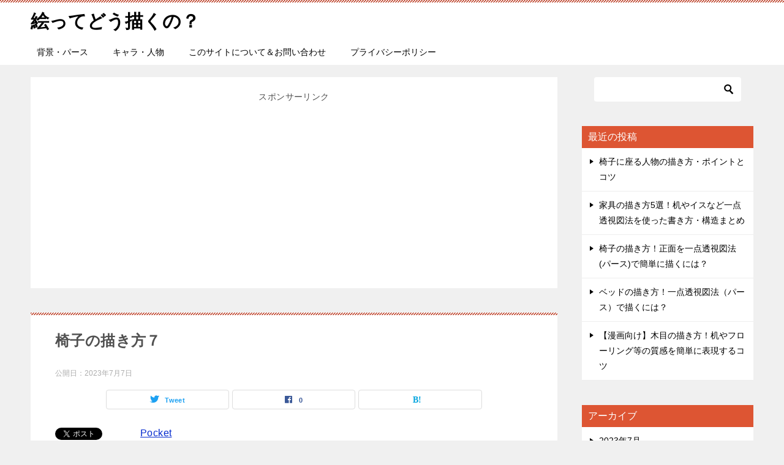

--- FILE ---
content_type: text/html; charset=UTF-8
request_url: https://doukaku.net/isu/%E6%A4%85%E5%AD%90%E3%81%AE%E6%8F%8F%E3%81%8D%E6%96%B9%EF%BC%97
body_size: 11754
content:
<!doctype html>
<html lang="ja"
	prefix="og: https://ogp.me/ns#"  class="col2 layout-footer-show">
<head>
	<meta charset="UTF-8">
	<meta name="viewport" content="width=device-width, initial-scale=1">
	<link rel="profile" href="http://gmpg.org/xfn/11">

	<title>椅子の描き方７ | 絵ってどう描くの？</title>
<style type="text/css">.color01{color: #e3504c;}.color02{color: #bc3e25;}.color03{color: #ffc9c7;}.color04{color: #fde7e7;}.color05{color: #ffeeee;}.color06{color: #ffe0de;}.color07{color: #dd5533;}q{background: #ffe0de;}table:not(.review-table) thead th{border-color: #bc3e25;background-color: #bc3e25;}a:hover,a:active,a:focus{color: #e3504c;}.keni-header_wrap{background-image: linear-gradient(-45deg,#fff 25%,#bc3e25 25%, #bc3e25 50%,#fff 50%, #fff 75%,#bc3e25 75%, #bc3e25);}.keni-header_cont .header-mail .btn_header{color: #e3504c;}.site-title > a span{color: #e3504c;}.keni-breadcrumb-list li a:hover,.keni-breadcrumb-list li a:active,.keni-breadcrumb-list li a:focus{color: #e3504c;}.keni-section h1:not(.title_no-style){background-image: linear-gradient(-45deg,#fff 25%,#bc3e25 25%, #bc3e25 50%,#fff 50%, #fff 75%,#bc3e25 75%, #bc3e25);}.archive_title{background-image: linear-gradient(-45deg,#fff 25%,#bc3e25 25%, #bc3e25 50%,#fff 50%, #fff 75%,#bc3e25 75%, #bc3e25);} h2:not(.title_no-style){background: #bc3e25;}.profile-box-title {background: #bc3e25;}.keni-related-title {background: #bc3e25;}.comments-area h2 {background: #bc3e25;}h3:not(.title_no-style){border-top-color: #bc3e25;border-bottom-color: #bc3e25;color: #e3504c;}h4:not(.title_no-style){border-bottom-color: #bc3e25;color: #e3504c;}h5:not(.title_no-style){color: #e3504c;}.keni-section h1 a:hover,.keni-section h1 a:active,.keni-section h1 a:focus,.keni-section h3 a:hover,.keni-section h3 a:active,.keni-section h3 a:focus,.keni-section h4 a:hover,.keni-section h4 a:active,.keni-section h4 a:focus,.keni-section h5 a:hover,.keni-section h5 a:active,.keni-section h5 a:focus,.keni-section h6 a:hover,.keni-section h6 a:active,.keni-section h6 a:focus{color: #e3504c;}.keni-section .sub-section_title {background: #dd5533;}.btn_style01{border-color: #e3504c;color: #e3504c;}.btn_style02{border-color: #e3504c;color: #e3504c;}.btn_style03{background: #bc3e25;}.entry-list .entry_title a:hover,.entry-list .entry_title a:active,.entry-list .entry_title a:focus{color: #e3504c;}.ently_read-more .btn{border-color: #e3504c;color: #e3504c;}.profile-box{background-color: #ffeeee;}.advance-billing-box_next-title{color: #ffc9c7;}.step-chart li:nth-child(2){background-color: #fde7e7;}.step-chart_style01 li:nth-child(2)::after,.step-chart_style02 li:nth-child(2)::after{border-top-color: #fde7e7;}.step-chart li:nth-child(3){background-color: #ffc9c7;}.step-chart_style01 li:nth-child(3)::after,.step-chart_style02 li:nth-child(3)::after{border-top-color: #ffc9c7;}.step-chart li:nth-child(4){background-color: #bc3e25;}.step-chart_style01 li:nth-child(4)::after,.step-chart_style02 li:nth-child(4)::after{border-top-color: #bc3e25;}.toc-area_inner .toc-area_list > li::before{background: #bc3e25;}.toc_title{color: #e3504c;}.list_style02 li::before{background: #bc3e25;}.dl_style02 dt{background: #bc3e25;}.dl_style02 dd{background: #fde7e7;}.accordion-list dt{background: #bc3e25;}.ranking-list .review_desc_title{color: #e3504c;}.review_desc{background-color: #ffeeee;}.item-box .item-box_title{color: #e3504c;}.item-box02{background-image: linear-gradient(-45deg,#fff 25%,#bc3e25 25%, #bc3e25 50%,#fff 50%, #fff 75%,#bc3e25 75%, #bc3e25);}.item-box02 .item-box_inner{background-color: #ffeeee;}.item-box02 .item-box_title{background-color: #bc3e25;}.item-box03 .item-box_title{background-color: #bc3e25;}.box_style01{background-image: linear-gradient(-45deg,#fff 25%,#bc3e25 25%, #bc3e25 50%,#fff 50%, #fff 75%,#bc3e25 75%, #bc3e25);}.box_style01 .box_inner{background-color: #ffeeee;}.box_style03{background: #ffeeee;}.box_style06{background-color: #ffeeee;}.cast-box{background-image: linear-gradient(-45deg,#fff 25%,#bc3e25 25%, #bc3e25 50%,#fff 50%, #fff 75%,#bc3e25 75%, #bc3e25);}.cast-box .cast_name,.cast-box_sub .cast_name{color: #e3504c;}.widget .cast-box_sub .cast-box_sub_title{background-image: linear-gradient(-45deg,#bc3e25 25%, #bc3e25 50%,#fff 50%, #fff 75%,#bc3e25 75%, #bc3e25);}.voice_styl02{background-color: #ffeeee;}.voice_styl03{background-image: linear-gradient(-45deg,#fff 25%,#ffeeee 25%, #ffeeee 50%,#fff 50%, #fff 75%,#ffeeee 75%, #ffeeee);}.voice-box .voice_title{color: #e3504c;}.chat_style02 .bubble{background-color: #bc3e25;}.chat_style02 .bubble .bubble_in{border-color: #bc3e25;}.related-entry-list .related-entry_title a:hover,.related-entry-list .related-entry_title a:active,.related-entry-list .related-entry_title a:focus{color: #e3504c;}.interval01 span{background-color: #bc3e25;}.interval02 span{background-color: #bc3e25;}.page-nav .current,.page-nav li a:hover,.page-nav li a:active,.page-nav li a:focus{background: #bc3e25;}.page-nav-bf .page-nav_next:hover,.page-nav-bf .page-nav_next:active,.page-nav-bf .page-nav_next:focus,.page-nav-bf .page-nav_prev:hover,.page-nav-bf .page-nav_prev:active,.page-nav-bf .page-nav_prev:focus{color: #e3504c;}.nav-links .nav-next a:hover, .nav-links .nav-next a:active, .nav-links .nav-next a:focus, .nav-links .nav-previous a:hover, .nav-links .nav-previous a:active, .nav-links .nav-previous a:focus {color: #e3504c; text-decoration: 'underline'; }.commentary-box .commentary-box_title{color: #bc3e25;}.calendar tfoot td a:hover,.calendar tfoot td a:active,.calendar tfoot td a:focus{color: #e3504c;}.form-mailmaga .form-mailmaga_title{color: #bc3e25;}.form-login .form-login_title{color: #bc3e25;}.form-login-item .form-login_title{color: #bc3e25;}.contact-box{background-image: linear-gradient(-45deg,#fff 25%, #bc3e25 25%, #bc3e25 50%,#fff 50%, #fff 75%,#bc3e25 75%, #bc3e25);}.contact-box_inner{background-color: #ffeeee;}.contact-box .contact-box-title{background-color: #bc3e25;}.contact-box_tel{color: #e3504c;}.widget_recent_entries .keni-section ul li a:hover,.widget_recent_entries .keni-section ul li a:active,.widget_recent_entries .keni-section ul li a:focus,.widget_archive .keni-section > ul li a:hover,.widget_archive .keni-section > ul li a:active,.widget_archive .keni-section > ul li a:focus,.widget_categories .keni-section > ul li a:hover,.widget_categories .keni-section > ul li a:active,.widget_categories .keni-section > ul li a:focus{color: #e3504c;}.tagcloud a::before{color: #e3504c;}.widget_recent_entries_img .list_widget_recent_entries_img .widget_recent_entries_img_entry_title a:hover,.widget_recent_entries_img .list_widget_recent_entries_img .widget_recent_entries_img_entry_title a:active,.widget_recent_entries_img .list_widget_recent_entries_img .widget_recent_entries_img_entry_title a:focus{color: #e3504c;}.keni-link-card_title a:hover,.keni-link-card_title a:active,.keni-link-card_title a:focus{color: #e3504c;}@media (min-width : 768px){.keni-gnav_inner li a:hover,.keni-gnav_inner li a:active,.keni-gnav_inner li a:focus{border-bottom-color: #bc3e25;}.step-chart_style02 li:nth-child(2)::after{border-left-color: #fde7e7;}.step-chart_style02 li:nth-child(3)::after{border-left-color: #ffc9c7;}.step-chart_style02 li:nth-child(4)::after{border-left-color: #bc3e25;}.col1 .contact-box_tel{color: #e3504c;}.step-chart_style02 li:nth-child(1)::after,.step-chart_style02 li:nth-child(2)::after,.step-chart_style02 li:nth-child(3)::after,.step-chart_style02 li:nth-child(4)::after{border-top-color: transparent;}}@media (min-width : 920px){.contact-box_tel{color: #e3504c;}}</style>
		<!-- All in One SEO 4.1.5.3 -->
		<meta name="robots" content="max-image-preview:large" />
		<meta property="og:locale" content="ja_JP" />
		<meta property="og:site_name" content="絵ってどう描くの？ |" />
		<meta property="og:type" content="article" />
		<meta property="og:title" content="椅子の描き方７ | 絵ってどう描くの？" />
		<meta property="article:published_time" content="2023-07-07T09:06:31+00:00" />
		<meta property="article:modified_time" content="2023-07-07T09:06:31+00:00" />
		<meta name="twitter:card" content="summary" />
		<meta name="twitter:domain" content="doukaku.net" />
		<meta name="twitter:title" content="椅子の描き方７ | 絵ってどう描くの？" />
		<script type="application/ld+json" class="aioseo-schema">
			{"@context":"https:\/\/schema.org","@graph":[{"@type":"WebSite","@id":"https:\/\/doukaku.net\/#website","url":"https:\/\/doukaku.net\/","name":"\u7d75\u3063\u3066\u3069\u3046\u63cf\u304f\u306e\uff1f","inLanguage":"ja","publisher":{"@id":"https:\/\/doukaku.net\/#organization"}},{"@type":"Organization","@id":"https:\/\/doukaku.net\/#organization","name":"\u7d75\u3063\u3066\u3069\u3046\u63cf\u304f\u306e\uff1f","url":"https:\/\/doukaku.net\/"},{"@type":"BreadcrumbList","@id":"https:\/\/doukaku.net\/isu\/%e6%a4%85%e5%ad%90%e3%81%ae%e6%8f%8f%e3%81%8d%e6%96%b9%ef%bc%97#breadcrumblist","itemListElement":[{"@type":"ListItem","@id":"https:\/\/doukaku.net\/#listItem","position":1,"item":{"@type":"WebPage","@id":"https:\/\/doukaku.net\/","name":"\u30db\u30fc\u30e0","url":"https:\/\/doukaku.net\/"},"nextItem":"https:\/\/doukaku.net\/isu\/%e6%a4%85%e5%ad%90%e3%81%ae%e6%8f%8f%e3%81%8d%e6%96%b9%ef%bc%97#listItem"},{"@type":"ListItem","@id":"https:\/\/doukaku.net\/isu\/%e6%a4%85%e5%ad%90%e3%81%ae%e6%8f%8f%e3%81%8d%e6%96%b9%ef%bc%97#listItem","position":2,"item":{"@type":"WebPage","@id":"https:\/\/doukaku.net\/isu\/%e6%a4%85%e5%ad%90%e3%81%ae%e6%8f%8f%e3%81%8d%e6%96%b9%ef%bc%97","name":"\u6905\u5b50\u306e\u63cf\u304d\u65b9\uff17","url":"https:\/\/doukaku.net\/isu\/%e6%a4%85%e5%ad%90%e3%81%ae%e6%8f%8f%e3%81%8d%e6%96%b9%ef%bc%97"},"previousItem":"https:\/\/doukaku.net\/#listItem"}]},{"@type":"Person","@id":"https:\/\/doukaku.net\/author\/1#author","url":"https:\/\/doukaku.net\/author\/1","name":"\u90fd\uff08\u7ba1\u7406\u4eba\uff09","image":{"@type":"ImageObject","@id":"https:\/\/doukaku.net\/isu\/%e6%a4%85%e5%ad%90%e3%81%ae%e6%8f%8f%e3%81%8d%e6%96%b9%ef%bc%97#authorImage","url":"https:\/\/secure.gravatar.com\/avatar\/bd163cf38bcf8f12515a079b9a17ce10?s=96&d=mm&r=g","width":96,"height":96,"caption":"\u90fd\uff08\u7ba1\u7406\u4eba\uff09"}},{"@type":"ItemPage","@id":"https:\/\/doukaku.net\/isu\/%e6%a4%85%e5%ad%90%e3%81%ae%e6%8f%8f%e3%81%8d%e6%96%b9%ef%bc%97#itempage","url":"https:\/\/doukaku.net\/isu\/%e6%a4%85%e5%ad%90%e3%81%ae%e6%8f%8f%e3%81%8d%e6%96%b9%ef%bc%97","name":"\u6905\u5b50\u306e\u63cf\u304d\u65b9\uff17 | \u7d75\u3063\u3066\u3069\u3046\u63cf\u304f\u306e\uff1f","inLanguage":"ja","isPartOf":{"@id":"https:\/\/doukaku.net\/#website"},"breadcrumb":{"@id":"https:\/\/doukaku.net\/isu\/%e6%a4%85%e5%ad%90%e3%81%ae%e6%8f%8f%e3%81%8d%e6%96%b9%ef%bc%97#breadcrumblist"},"author":"https:\/\/doukaku.net\/author\/1#author","creator":"https:\/\/doukaku.net\/author\/1#author","datePublished":"2023-07-07T09:06:31+09:00","dateModified":"2023-07-07T09:06:31+09:00"}]}
		</script>
		<!-- All in One SEO -->

    <script>
        var ajaxurl = 'https://doukaku.net/wp-admin/admin-ajax.php';
        var sns_cnt = true;
            </script>
	<link rel='dns-prefetch' href='//s.w.org' />
<link rel="alternate" type="application/rss+xml" title="絵ってどう描くの？ &raquo; フィード" href="https://doukaku.net/feed" />
<link rel="alternate" type="application/rss+xml" title="絵ってどう描くの？ &raquo; コメントフィード" href="https://doukaku.net/comments/feed" />
		<script type="text/javascript">
			window._wpemojiSettings = {"baseUrl":"https:\/\/s.w.org\/images\/core\/emoji\/13.0.0\/72x72\/","ext":".png","svgUrl":"https:\/\/s.w.org\/images\/core\/emoji\/13.0.0\/svg\/","svgExt":".svg","source":{"concatemoji":"https:\/\/doukaku.net\/wp-includes\/js\/wp-emoji-release.min.js?ver=5.5.17"}};
			!function(e,a,t){var n,r,o,i=a.createElement("canvas"),p=i.getContext&&i.getContext("2d");function s(e,t){var a=String.fromCharCode;p.clearRect(0,0,i.width,i.height),p.fillText(a.apply(this,e),0,0);e=i.toDataURL();return p.clearRect(0,0,i.width,i.height),p.fillText(a.apply(this,t),0,0),e===i.toDataURL()}function c(e){var t=a.createElement("script");t.src=e,t.defer=t.type="text/javascript",a.getElementsByTagName("head")[0].appendChild(t)}for(o=Array("flag","emoji"),t.supports={everything:!0,everythingExceptFlag:!0},r=0;r<o.length;r++)t.supports[o[r]]=function(e){if(!p||!p.fillText)return!1;switch(p.textBaseline="top",p.font="600 32px Arial",e){case"flag":return s([127987,65039,8205,9895,65039],[127987,65039,8203,9895,65039])?!1:!s([55356,56826,55356,56819],[55356,56826,8203,55356,56819])&&!s([55356,57332,56128,56423,56128,56418,56128,56421,56128,56430,56128,56423,56128,56447],[55356,57332,8203,56128,56423,8203,56128,56418,8203,56128,56421,8203,56128,56430,8203,56128,56423,8203,56128,56447]);case"emoji":return!s([55357,56424,8205,55356,57212],[55357,56424,8203,55356,57212])}return!1}(o[r]),t.supports.everything=t.supports.everything&&t.supports[o[r]],"flag"!==o[r]&&(t.supports.everythingExceptFlag=t.supports.everythingExceptFlag&&t.supports[o[r]]);t.supports.everythingExceptFlag=t.supports.everythingExceptFlag&&!t.supports.flag,t.DOMReady=!1,t.readyCallback=function(){t.DOMReady=!0},t.supports.everything||(n=function(){t.readyCallback()},a.addEventListener?(a.addEventListener("DOMContentLoaded",n,!1),e.addEventListener("load",n,!1)):(e.attachEvent("onload",n),a.attachEvent("onreadystatechange",function(){"complete"===a.readyState&&t.readyCallback()})),(n=t.source||{}).concatemoji?c(n.concatemoji):n.wpemoji&&n.twemoji&&(c(n.twemoji),c(n.wpemoji)))}(window,document,window._wpemojiSettings);
		</script>
		<style type="text/css">
img.wp-smiley,
img.emoji {
	display: inline !important;
	border: none !important;
	box-shadow: none !important;
	height: 1em !important;
	width: 1em !important;
	margin: 0 .07em !important;
	vertical-align: -0.1em !important;
	background: none !important;
	padding: 0 !important;
}
</style>
	<link rel='stylesheet' id='wp-block-library-css'  href='https://doukaku.net/wp-includes/css/dist/block-library/style.min.css?ver=5.5.17' type='text/css' media='all' />
<style id='wp-block-library-inline-css' type='text/css'>
.has-text-align-justify{text-align:justify;}
</style>
<link rel='stylesheet' id='quads-style-css-css'  href='https://doukaku.net/wp-content/plugins/quick-adsense-reloaded/includes/gutenberg/dist/blocks.style.build.css?ver=2.0.14' type='text/css' media='all' />
<link rel='stylesheet' id='toc-screen-css'  href='https://doukaku.net/wp-content/plugins/table-of-contents-plus/screen.min.css?ver=2002' type='text/css' media='all' />
<link rel='stylesheet' id='widgetopts-styles-css'  href='https://doukaku.net/wp-content/plugins/widget-options/assets/css/widget-options.css' type='text/css' media='all' />
<link rel='stylesheet' id='wp-v-icons-css-css'  href='https://doukaku.net/wp-content/plugins/wp-visual-icon-fonts/css/wpvi-fa4.css?ver=5.5.17' type='text/css' media='all' />
<link rel='stylesheet' id='wc-shortcodes-style-css'  href='https://doukaku.net/wp-content/plugins/wc-shortcodes/public/assets/css/style.css?ver=3.46' type='text/css' media='all' />
<link rel='stylesheet' id='keni-style-css'  href='https://doukaku.net/wp-content/themes/keni80_wp_standard_all_202010081601/style.css?ver=5.5.17' type='text/css' media='all' />
<link rel='stylesheet' id='keni_base-css'  href='https://doukaku.net/wp-content/themes/keni80_wp_standard_all_202010081601/base.css?ver=5.5.17' type='text/css' media='all' />
<link rel='stylesheet' id='keni-advanced-css'  href='https://doukaku.net/wp-content/themes/keni80_wp_standard_all_202010081601/advanced.css?ver=5.5.17' type='text/css' media='all' />
<link rel='stylesheet' id='wordpresscanvas-font-awesome-css'  href='https://doukaku.net/wp-content/plugins/wc-shortcodes/public/assets/css/font-awesome.min.css?ver=4.7.0' type='text/css' media='all' />
<link rel='stylesheet' id='jetpack_css-css'  href='https://doukaku.net/wp-content/plugins/jetpack/css/jetpack.css?ver=9.0.5' type='text/css' media='all' />
<style id='quads-styles-inline-css' type='text/css'>
.quads-ad-label { font-size: 12px; text-align: center; color: #333;}
</style>
<link rel="https://api.w.org/" href="https://doukaku.net/wp-json/" /><link rel="alternate" type="application/json" href="https://doukaku.net/wp-json/wp/v2/media/1994" /><link rel="EditURI" type="application/rsd+xml" title="RSD" href="https://doukaku.net/xmlrpc.php?rsd" />
<link rel='shortlink' href='https://doukaku.net/?p=1994' />
<link rel="alternate" type="application/json+oembed" href="https://doukaku.net/wp-json/oembed/1.0/embed?url=https%3A%2F%2Fdoukaku.net%2Fisu%2F%25e6%25a4%2585%25e5%25ad%2590%25e3%2581%25ae%25e6%258f%258f%25e3%2581%258d%25e6%2596%25b9%25ef%25bc%2597" />
<link rel="alternate" type="text/xml+oembed" href="https://doukaku.net/wp-json/oembed/1.0/embed?url=https%3A%2F%2Fdoukaku.net%2Fisu%2F%25e6%25a4%2585%25e5%25ad%2590%25e3%2581%25ae%25e6%258f%258f%25e3%2581%258d%25e6%2596%25b9%25ef%25bc%2597&#038;format=xml" />
<script type="text/javascript" src="https://doukaku.net/wp-content/plugins/quick-adsense-reloaded/assets/js/ads.js"></script><script type='text/javascript'>document.cookie = 'quads_browser_width='+screen.width;</script><style type='text/css'>img#wpstats{display:none}</style><meta name="robots" content="noindex">
        <!--OGP-->
		<meta property="og:type" content="article" />
<meta property="og:url" content="https://doukaku.net/isu/%e6%a4%85%e5%ad%90%e3%81%ae%e6%8f%8f%e3%81%8d%e6%96%b9%ef%bc%97" />
        <meta property="og:title" content="椅子の描き方７ | 絵ってどう描くの？"/>
        <meta property="og:description" content="">
        <meta property="og:site_name" content="絵ってどう描くの？">
        <meta property="og:image" content="https://doukaku.net/wp-content/uploads/2023/07/d9667500842f4230962488851373a108.jpg">
		            <meta property="og:image:type" content="image/jpeg">
			            <meta property="og:image:width" content="500">
            <meta property="og:image:height" content="749">
			        <meta property="og:locale" content="ja_JP">
		        <!--OGP-->
		
<!-- BEGIN: WP Social Bookmarking Light HEAD --><script>
    (function (d, s, id) {
        var js, fjs = d.getElementsByTagName(s)[0];
        if (d.getElementById(id)) return;
        js = d.createElement(s);
        js.id = id;
        js.src = "//connect.facebook.net/en_US/sdk.js#xfbml=1&version=v2.7";
        fjs.parentNode.insertBefore(js, fjs);
    }(document, 'script', 'facebook-jssdk'));
</script>
<style type="text/css">.wp_social_bookmarking_light{
    border: 0 !important;
    padding: 10px 0 20px 0 !important;
    margin: 0 !important;
}
.wp_social_bookmarking_light div{
    float: left !important;
    border: 0 !important;
    padding: 0 !important;
    margin: 0 5px 0px 0 !important;
    min-height: 30px !important;
    line-height: 18px !important;
    text-indent: 0 !important;
}
.wp_social_bookmarking_light img{
    border: 0 !important;
    padding: 0;
    margin: 0;
    vertical-align: top !important;
}
.wp_social_bookmarking_light_clear{
    clear: both !important;
}
#fb-root{
    display: none;
}
.wsbl_facebook_like iframe{
    max-width: none !important;
}
.wsbl_pinterest a{
    border: 0px !important;
}
</style>
<!-- END: WP Social Bookmarking Light HEAD -->
<style type="text/css">.broken_link, a.broken_link {
	text-decoration: line-through;
}</style></head>

<body class="attachment attachment-template-default single single-attachment postid-1994 attachmentid-1994 attachment-jpeg wc-shortcodes-font-awesome-enabled"><!--ページの属性-->

<div id="top" class="keni-container">

<!--▼▼ ヘッダー ▼▼-->
<div class="keni-header_wrap">
	<div class="keni-header_outer">
		
		<header class="keni-header keni-header_col1">
			<div class="keni-header_inner">

							<p class="site-title"><a href="https://doukaku.net/" rel="home">絵ってどう描くの？</a></p>
			
			<div class="keni-header_cont">
						</div>

			</div><!--keni-header_inner-->
		</header><!--keni-header-->	</div><!--keni-header_outer-->
</div><!--keni-header_wrap-->
<!--▲▲ ヘッダー ▲▲-->

<div id="click-space"></div>

<!--▼▼ グローバルナビ ▼▼-->
<div class="keni-gnav_wrap">
	<div class="keni-gnav_outer">
		<nav class="keni-gnav">
			<div class="keni-gnav_inner">

				<ul id="menu" class="keni-gnav_cont">
				<li id="menu-item-935" class="menu-item menu-item-type-post_type menu-item-object-page menu-item-935"><a href="https://doukaku.net/%e8%83%8c%e6%99%af%e3%83%bb%e3%83%91%e3%83%bc%e3%82%b9">背景・パース</a></li>
<li id="menu-item-1459" class="menu-item menu-item-type-post_type menu-item-object-page menu-item-1459"><a href="https://doukaku.net/%e3%82%ad%e3%83%a3%e3%83%a9%e3%83%bb%e4%ba%ba%e7%89%a9">キャラ・人物</a></li>
<li id="menu-item-22" class="menu-item menu-item-type-post_type menu-item-object-page menu-item-22"><a href="https://doukaku.net/%e3%81%93%e3%81%ae%e3%82%b5%e3%82%a4%e3%83%88%e3%81%ab%e3%81%a4%e3%81%84%e3%81%a6%ef%bc%86%e3%81%8a%e5%95%8f%e3%81%84%e5%90%88%e3%82%8f%e3%81%9b">このサイトについて＆お問い合わせ</a></li>
<li id="menu-item-1292" class="menu-item menu-item-type-post_type menu-item-object-page menu-item-1292"><a href="https://doukaku.net/%e3%83%97%e3%83%a9%e3%82%a4%e3%83%90%e3%82%b7%e3%83%bc%e3%83%9d%e3%83%aa%e3%82%b7%e3%83%bc">プライバシーポリシー</a></li>
				<li class="menu-search"><div class="search-box">
	<form role="search" method="get" id="keni_search" class="searchform" action="https://doukaku.net/">
		<input type="text" value="" name="s"><button class="btn-search"><img src="https://doukaku.net/wp-content/themes/keni80_wp_standard_all_202010081601/images/icon/search_black.svg" width="18" height="18" alt="検索"></button>
	</form>
</div></li>
				</ul>
			</div>
			<div class="keni-gnav_btn_wrap">
				<div class="keni-gnav_btn"><span class="keni-gnav_btn_icon-open"></span></div>
			</div>
		</nav>
	</div>
</div>



<div class="keni-main_wrap">
	<div class="keni-main_outer">

		<!--▼▼ メインコンテンツ ▼▼-->
		<main id="main" class="keni-main">
			<div class="keni-main_inner">

				<aside class="free-area free-area_before-title">
					<div id="custom_html-7" class="widget_text keni-section_wrap widget widget_custom_html"><section class="widget_text keni-section"><div class="textwidget custom-html-widget"><center>スポンサーリンク</center>
<script async src="https://pagead2.googlesyndication.com/pagead/js/adsbygoogle.js?client=ca-pub-3314149605740336"
     crossorigin="anonymous"></script>
<!-- 【絵ってどう描くの？】タイトル上 -->
<ins class="adsbygoogle"
     style="display:block"
     data-ad-client="ca-pub-3314149605740336"
     data-ad-slot="5950222607"
     data-ad-format="auto"
     data-full-width-responsive="true"></ins>
<script>
     (adsbygoogle = window.adsbygoogle || []).push({});
</script></div></section></div>				</aside><!-- #secondary -->

		<article class="post-1994 attachment type-attachment status-inherit keni-section" itemscope itemtype="http://schema.org/Article">
<meta itemscope itemprop="mainEntityOfPage"  itemType="https://schema.org/WebPage" itemid="https://doukaku.net/isu/%e6%a4%85%e5%ad%90%e3%81%ae%e6%8f%8f%e3%81%8d%e6%96%b9%ef%bc%97" />

<div class="keni-section_wrap article_wrap">
	<div class="keni-section">

		<header class="article-header">
			<h1 class="entry_title" itemprop="headline">椅子の描き方７</h1>
			<div class="entry_status">
		<ul class="entry_date">
				<li class="entry_date_item">公開日：<time itemprop="datePublished" datetime="2023-07-07T18:06:31+09:00" content="2023-07-07T18:06:31+09:00">2023年7月7日</time></li>	</ul>
		<ul class="entry_category">
			</ul>
</div>			<aside class="sns-btn_wrap">
	        <div class="sns-btn_tw" data-url="https://doukaku.net/isu/%e6%a4%85%e5%ad%90%e3%81%ae%e6%8f%8f%e3%81%8d%e6%96%b9%ef%bc%97" data-title="%E6%A4%85%E5%AD%90%E3%81%AE%E6%8F%8F%E3%81%8D%E6%96%B9%EF%BC%97+%7C+%E7%B5%B5%E3%81%A3%E3%81%A6%E3%81%A9%E3%81%86%E6%8F%8F%E3%81%8F%E3%81%AE%EF%BC%9F"></div>
        <div class="sns-btn_fb" data-url="https://doukaku.net/isu/%e6%a4%85%e5%ad%90%e3%81%ae%e6%8f%8f%e3%81%8d%e6%96%b9%ef%bc%97" data-title="%E6%A4%85%E5%AD%90%E3%81%AE%E6%8F%8F%E3%81%8D%E6%96%B9%EF%BC%97+%7C+%E7%B5%B5%E3%81%A3%E3%81%A6%E3%81%A9%E3%81%86%E6%8F%8F%E3%81%8F%E3%81%AE%EF%BC%9F"></div>
        <div class="sns-btn_hatena" data-url="https://doukaku.net/isu/%e6%a4%85%e5%ad%90%e3%81%ae%e6%8f%8f%e3%81%8d%e6%96%b9%ef%bc%97" data-title="%E6%A4%85%E5%AD%90%E3%81%AE%E6%8F%8F%E3%81%8D%E6%96%B9%EF%BC%97+%7C+%E7%B5%B5%E3%81%A3%E3%81%A6%E3%81%A9%E3%81%86%E6%8F%8F%E3%81%8F%E3%81%AE%EF%BC%9F"></div>
		</aside>		</header><!-- .article-header -->

		<div class="article-body" itemprop="articleBody">
			
			<div class='wp_social_bookmarking_light'>        <div class="wsbl_twitter"><a href="https://twitter.com/share" class="twitter-share-button" data-url="https://doukaku.net/isu/%e6%a4%85%e5%ad%90%e3%81%ae%e6%8f%8f%e3%81%8d%e6%96%b9%ef%bc%97" data-text="椅子の描き方７">Tweet</a></div>        <div class="wsbl_facebook_like"><div id="fb-root"></div><fb:like href="https://doukaku.net/isu/%e6%a4%85%e5%ad%90%e3%81%ae%e6%8f%8f%e3%81%8d%e6%96%b9%ef%bc%97" layout="button_count" action="like" width="100" share="false" show_faces="false" ></fb:like></div>        <div class="wsbl_hatena_button"><a href="//b.hatena.ne.jp/entry/https://doukaku.net/isu/%e6%a4%85%e5%ad%90%e3%81%ae%e6%8f%8f%e3%81%8d%e6%96%b9%ef%bc%97" class="hatena-bookmark-button" data-hatena-bookmark-title="椅子の描き方７" data-hatena-bookmark-layout="simple-balloon" title="このエントリーをはてなブックマークに追加"> <img src="//b.hatena.ne.jp/images/entry-button/button-only@2x.png" alt="このエントリーをはてなブックマークに追加" width="20" height="20" style="border: none;" /></a><script type="text/javascript" src="//b.hatena.ne.jp/js/bookmark_button.js" charset="utf-8" async="async"></script></div>        <div class="wsbl_pocket"><a href="https://getpocket.com/save" class="pocket-btn" data-lang="en" data-save-url="https://doukaku.net/isu/%e6%a4%85%e5%ad%90%e3%81%ae%e6%8f%8f%e3%81%8d%e6%96%b9%ef%bc%97" data-pocket-count="none" data-pocket-align="left" >Pocket</a><script type="text/javascript">!function(d,i){if(!d.getElementById(i)){var j=d.createElement("script");j.id=i;j.src="https://widgets.getpocket.com/v1/j/btn.js?v=1";var w=d.getElementById(i);d.body.appendChild(j);}}(document,"pocket-btn-js");</script></div></div>
<br class='wp_social_bookmarking_light_clear' />
<p class="attachment"><a href='https://doukaku.net/wp-content/uploads/2023/07/d9667500842f4230962488851373a108.jpg'><img width="200" height="300" src="https://doukaku.net/wp-content/uploads/2023/07/d9667500842f4230962488851373a108-200x300.jpg" class="attachment-medium size-medium" alt="" loading="lazy" srcset="https://doukaku.net/wp-content/uploads/2023/07/d9667500842f4230962488851373a108-200x300.jpg 200w, https://doukaku.net/wp-content/uploads/2023/07/d9667500842f4230962488851373a108.jpg 500w" sizes="(max-width: 200px) 100vw, 200px" /></a></p>
<div class='wp_social_bookmarking_light'>        <div class="wsbl_twitter"><a href="https://twitter.com/share" class="twitter-share-button" data-url="https://doukaku.net/isu/%e6%a4%85%e5%ad%90%e3%81%ae%e6%8f%8f%e3%81%8d%e6%96%b9%ef%bc%97" data-text="椅子の描き方７">Tweet</a></div>        <div class="wsbl_facebook_like"><div id="fb-root"></div><fb:like href="https://doukaku.net/isu/%e6%a4%85%e5%ad%90%e3%81%ae%e6%8f%8f%e3%81%8d%e6%96%b9%ef%bc%97" layout="button_count" action="like" width="100" share="false" show_faces="false" ></fb:like></div>        <div class="wsbl_hatena_button"><a href="//b.hatena.ne.jp/entry/https://doukaku.net/isu/%e6%a4%85%e5%ad%90%e3%81%ae%e6%8f%8f%e3%81%8d%e6%96%b9%ef%bc%97" class="hatena-bookmark-button" data-hatena-bookmark-title="椅子の描き方７" data-hatena-bookmark-layout="simple-balloon" title="このエントリーをはてなブックマークに追加"> <img src="//b.hatena.ne.jp/images/entry-button/button-only@2x.png" alt="このエントリーをはてなブックマークに追加" width="20" height="20" style="border: none;" /></a><script type="text/javascript" src="//b.hatena.ne.jp/js/bookmark_button.js" charset="utf-8" async="async"></script></div>        <div class="wsbl_pocket"><a href="https://getpocket.com/save" class="pocket-btn" data-lang="en" data-save-url="https://doukaku.net/isu/%e6%a4%85%e5%ad%90%e3%81%ae%e6%8f%8f%e3%81%8d%e6%96%b9%ef%bc%97" data-pocket-count="none" data-pocket-align="left" >Pocket</a><script type="text/javascript">!function(d,i){if(!d.getElementById(i)){var j=d.createElement("script");j.id=i;j.src="https://widgets.getpocket.com/v1/j/btn.js?v=1";var w=d.getElementById(i);d.body.appendChild(j);}}(document,"pocket-btn-js");</script></div></div>
<br class='wp_social_bookmarking_light_clear' />


		</div><!-- .article-body -->
	</div><!-- .keni-section -->
</div><!-- .keni-section_wrap -->

<div class="behind-article-area">

<div class="keni-section_wrap keni-section_wrap_style02">
	<div class="keni-section">

<aside class="sns-btn_wrap">
	        <div class="sns-btn_tw" data-url="https://doukaku.net/isu/%e6%a4%85%e5%ad%90%e3%81%ae%e6%8f%8f%e3%81%8d%e6%96%b9%ef%bc%97" data-title="%E6%A4%85%E5%AD%90%E3%81%AE%E6%8F%8F%E3%81%8D%E6%96%B9%EF%BC%97+%7C+%E7%B5%B5%E3%81%A3%E3%81%A6%E3%81%A9%E3%81%86%E6%8F%8F%E3%81%8F%E3%81%AE%EF%BC%9F"></div>
        <div class="sns-btn_fb" data-url="https://doukaku.net/isu/%e6%a4%85%e5%ad%90%e3%81%ae%e6%8f%8f%e3%81%8d%e6%96%b9%ef%bc%97" data-title="%E6%A4%85%E5%AD%90%E3%81%AE%E6%8F%8F%E3%81%8D%E6%96%B9%EF%BC%97+%7C+%E7%B5%B5%E3%81%A3%E3%81%A6%E3%81%A9%E3%81%86%E6%8F%8F%E3%81%8F%E3%81%AE%EF%BC%9F"></div>
        <div class="sns-btn_hatena" data-url="https://doukaku.net/isu/%e6%a4%85%e5%ad%90%e3%81%ae%e6%8f%8f%e3%81%8d%e6%96%b9%ef%bc%97" data-title="%E6%A4%85%E5%AD%90%E3%81%AE%E6%8F%8F%E3%81%8D%E6%96%B9%EF%BC%97+%7C+%E7%B5%B5%E3%81%A3%E3%81%A6%E3%81%A9%E3%81%86%E6%8F%8F%E3%81%8F%E3%81%AE%EF%BC%9F"></div>
		</aside>


				
	<nav class="navigation post-navigation" role="navigation" aria-label="投稿">
		<h2 class="screen-reader-text">投稿ナビゲーション</h2>
		<div class="nav-links"><div class="nav-previous"><a href="https://doukaku.net/isu">椅子の描き方！正面を一点透視図法(パース)で簡単に描くには？</a></div></div>
	</nav>
	</div>
</div>
</div><!-- .behind-article-area -->

</article><!-- #post-## -->


				<aside class="free-area free-area_after-cont">
									</aside><!-- #secondary -->

			</div><!-- .keni-main_inner -->
		</main><!-- .keni-main -->


<aside id="secondary" class="keni-sub">
	<div id="search-2" class="keni-section_wrap widget widget_search"><section class="keni-section"><div class="search-box">
	<form role="search" method="get" id="keni_search" class="searchform" action="https://doukaku.net/">
		<input type="text" value="" name="s"><button class="btn-search"><img src="https://doukaku.net/wp-content/themes/keni80_wp_standard_all_202010081601/images/icon/search_black.svg" width="18" height="18" alt="検索"></button>
	</form>
</div></section></div>
		<div id="recent-posts-2" class="keni-section_wrap widget widget_recent_entries"><section class="keni-section">
		<h3 class="sub-section_title">最近の投稿</h3>
		<ul>
											<li>
					<a href="https://doukaku.net/isu-suwaru">椅子に座る人物の描き方・ポイントとコツ</a>
									</li>
											<li>
					<a href="https://doukaku.net/kagu-matome">家具の描き方5選！机やイスなど一点透視図法を使った書き方・構造まとめ</a>
									</li>
											<li>
					<a href="https://doukaku.net/isu">椅子の描き方！正面を一点透視図法(パース)で簡単に描くには？</a>
									</li>
											<li>
					<a href="https://doukaku.net/bed">ベッドの描き方！一点透視図法（パース）で描くには？</a>
									</li>
											<li>
					<a href="https://doukaku.net/mokume">【漫画向け】木目の描き方！机やフローリング等の質感を簡単に表現するコツ</a>
									</li>
					</ul>

		</section></div><div id="archives-2" class="keni-section_wrap widget widget_archive"><section class="keni-section"><h3 class="sub-section_title">アーカイブ</h3>
			<ul>
					<li><a href='https://doukaku.net/2023/07'>2023年7月</a></li>
	<li><a href='https://doukaku.net/2023/06'>2023年6月</a></li>
	<li><a href='https://doukaku.net/2023/05'>2023年5月</a></li>
	<li><a href='https://doukaku.net/2023/04'>2023年4月</a></li>
	<li><a href='https://doukaku.net/2021/03'>2021年3月</a></li>
	<li><a href='https://doukaku.net/2020/11'>2020年11月</a></li>
	<li><a href='https://doukaku.net/2020/10'>2020年10月</a></li>
			</ul>

			</section></div><div id="categories-2" class="keni-section_wrap widget widget_categories"><section class="keni-section"><h3 class="sub-section_title">カテゴリー</h3>
			<ul>
					<li class="cat-item cat-item-5"><a href="https://doukaku.net/category/%e6%bc%ab%e7%94%bb%e6%8f%8f%e5%86%99%e3%83%bb%e7%9f%a5%e8%ad%98">漫画描写・知識</a>
</li>
	<li class="cat-item cat-item-3"><a href="https://doukaku.net/category/%e8%83%8c%e6%99%af">背景</a>
</li>
	<li class="cat-item cat-item-4"><a href="https://doukaku.net/category/%e4%ba%ba%e7%89%a9">人物</a>
</li>
	<li class="cat-item cat-item-1"><a href="https://doukaku.net/category/%e6%9c%aa%e5%88%86%e9%a1%9e">未分類</a>
</li>
			</ul>

			</section></div><div id="keni_pv-2" class="keni-section_wrap widget widget_keni_pv widget_recent_entries_img02 widget_recent_entries_ranking"><section class="keni-section"><h3 class="sub-section_title">24時間の人気ページランキング</h3>            <ol class="list_widget_recent_entries_img">
			<li>
	        <figure class="widget_recent_entries_thumb">
	        <a href="https://doukaku.net/2-tousizuhou" ><img src="https://doukaku.net/wp-content/uploads/2020/11/af61d549fd68fee13ccbbe4d867de9fe-600x218.jpg" alt="椅子の描き方７" ></a>
	        </figure>
	        <p class="widget_recent_entries_img_entry_title"><a href="https://doukaku.net/2-tousizuhou" >二点透視図法とは？どんな書き方をすればいいの？【立方体で説明】</a></p>
	        </li>
	<li>
	        <figure class="widget_recent_entries_thumb">
	        <a href="https://doukaku.net/1-tousizuhou-heya" ><img src="https://doukaku.net/wp-content/uploads/2023/05/e5b1ce4ebf6f4a23153ed767b56ec247-600x400.jpg" alt="椅子の描き方７" ></a>
	        </figure>
	        <p class="widget_recent_entries_img_entry_title"><a href="https://doukaku.net/1-tousizuhou-heya" >一点透視図法の部屋の描き方！簡単に家具や窓を配置するには？</a></p>
	        </li>
	<li>
	        <figure class="widget_recent_entries_thumb">
	        <a href="https://doukaku.net/syousituten" ><img src="https://doukaku.net/wp-content/uploads/2020/11/fce14f74bb36f20e9c79e7787aae2e9d-600x317.jpg" alt="椅子の描き方７" ></a>
	        </figure>
	        <p class="widget_recent_entries_img_entry_title"><a href="https://doukaku.net/syousituten" >消失点とは何？見つけ方は?【背景,パース】</a></p>
	        </li>
	<li>
	        <figure class="widget_recent_entries_thumb">
	        <a href="https://doukaku.net/isu" ><img src="https://doukaku.net/wp-content/uploads/2023/07/dc71f5c1366e6ee2c0da86dc8833c7ac.jpg" alt="椅子の描き方７" ></a>
	        </figure>
	        <p class="widget_recent_entries_img_entry_title"><a href="https://doukaku.net/isu" >椅子の描き方！正面を一点透視図法(パース)で簡単に描くには？</a></p>
	        </li>
	<li>
	        <figure class="widget_recent_entries_thumb">
	        <a href="https://doukaku.net/pasu-okuyuki" ><img src="https://doukaku.net/wp-content/uploads/2020/11/fa64ed9bcb43a84a1daa94659d5ddb05-468x400.png" alt="椅子の描き方７" ></a>
	        </figure>
	        <p class="widget_recent_entries_img_entry_title"><a href="https://doukaku.net/pasu-okuyuki" >パースの奥行きの決め方や取り方!正しい寸法で書くための方法は?【奥行きの書き方】</a></p>
	        </li>
	                </ol>
				</section></div><div id="custom_html-5" class="widget_text keni-section_wrap widget widget_custom_html"><section class="widget_text keni-section"><h3 class="sub-section_title">スポンサーリンク</h3><div class="textwidget custom-html-widget"><script async src="https://pagead2.googlesyndication.com/pagead/js/adsbygoogle.js?client=ca-pub-3314149605740336"
     crossorigin="anonymous"></script>
<!-- 【絵ってどう描くの？】サイドバー -->
<ins class="adsbygoogle"
     style="display:block"
     data-ad-client="ca-pub-3314149605740336"
     data-ad-slot="5951643485"
     data-ad-format="auto"
     data-full-width-responsive="true"></ins>
<script>
     (adsbygoogle = window.adsbygoogle || []).push({});
</script></div></section></div></aside><!-- #secondary -->

	</div><!--keni-main_outer-->
</div><!--keni-main_wrap-->

<!--▼▼ パン屑リスト ▼▼-->
<div class="keni-breadcrumb-list_wrap">
	<div class="keni-breadcrumb-list_outer">
		<nav class="keni-breadcrumb-list">
			<ol class="keni-breadcrumb-list_inner" itemscope itemtype="http://schema.org/BreadcrumbList">
				<li itemprop="itemListElement" itemscope itemtype="http://schema.org/ListItem">
					<a itemprop="item" href="https://doukaku.net"><span itemprop="name">絵ってどう描くの？</span> TOP</a>
					<meta itemprop="position" content="1" />
				</li>
				<li>椅子の描き方７</li>
			</ol>
		</nav>
	</div><!--keni-breadcrumb-list_outer-->
</div><!--keni-breadcrumb-list_wrap-->
<!--▲▲ パン屑リスト ▲▲-->


<!--▼▼ footer ▼▼-->
<div class="keni-footer_wrap">
	<div class="keni-footer_outer">
		<footer class="keni-footer">

			<div class="keni-footer_inner">
				<div class="keni-footer-cont_wrap">
															
				</div><!--keni-section_wrap-->
			</div><!--keni-footer_inner-->
		</footer><!--keni-footer-->
        <div class="footer-menu">
			        </div>
		<div class="keni-copyright_wrap">
			<div class="keni-copyright">

				<small>&copy; 2020 絵ってどう描くの？</small>

			</div><!--keni-copyright_wrap-->
		</div><!--keni-copyright_wrap-->
	</div><!--keni-footer_outer-->
</div><!--keni-footer_wrap-->
<!--▲▲ footer ▲▲-->

<div class="keni-footer-panel_wrap">
<div class="keni-footer-panel_outer">
<aside class="keni-footer-panel">
<ul class="utility-menu">
<li class="btn_share utility-menu_item"><span class="icon_share"></span>シェア</li>
<li class="utility-menu_item"><a href="#top"><span class="icon_arrow_s_up"></span>TOPへ</a></li>
</ul>
<div class="keni-footer-panel_sns">
<div class="sns-btn_wrap sns-btn_wrap_s">
        <div class="sns-btn_tw"></div>
        <div class="sns-btn_fb"></div>
        <div class="sns-btn_hatena"></div>
		
</div>
</div>
</aside>
</div><!--keni-footer-panel_outer-->
</div><!--keni-footer-panel_wrap-->
</div><!--keni-container-->

<!--▼ページトップ-->
<p class="page-top"><a href="#top"></a></p>
<!--▲ページトップ-->

<script type='text/javascript' src='https://doukaku.net/wp-includes/js/jquery/jquery.js?ver=1.12.4-wp' id='jquery-core-js'></script>
<script type='text/javascript' id='toc-front-js-extra'>
/* <![CDATA[ */
var tocplus = {"visibility_show":"show","visibility_hide":"hide","width":"Auto"};
/* ]]> */
</script>
<script type='text/javascript' src='https://doukaku.net/wp-content/plugins/table-of-contents-plus/front.min.js?ver=2002' id='toc-front-js'></script>
<script type='text/javascript' src='https://doukaku.net/wp-includes/js/imagesloaded.min.js?ver=4.1.4' id='imagesloaded-js'></script>
<script type='text/javascript' src='https://doukaku.net/wp-includes/js/masonry.min.js?ver=4.2.2' id='masonry-js'></script>
<script type='text/javascript' src='https://doukaku.net/wp-includes/js/jquery/jquery.masonry.min.js?ver=3.1.2b' id='jquery-masonry-js'></script>
<script type='text/javascript' id='wc-shortcodes-rsvp-js-extra'>
/* <![CDATA[ */
var WCShortcodes = {"ajaxurl":"https:\/\/doukaku.net\/wp-admin\/admin-ajax.php"};
/* ]]> */
</script>
<script type='text/javascript' src='https://doukaku.net/wp-content/plugins/wc-shortcodes/public/assets/js/rsvp.js?ver=3.46' id='wc-shortcodes-rsvp-js'></script>
<script type='text/javascript' src='https://doukaku.net/wp-content/themes/keni80_wp_standard_all_202010081601/js/navigation.js?ver=20151215' id='keni-navigation-js'></script>
<script type='text/javascript' src='https://doukaku.net/wp-content/themes/keni80_wp_standard_all_202010081601/js/skip-link-focus-fix.js?ver=20151215' id='keni-skip-link-focus-fix-js'></script>
<script type='text/javascript' src='https://doukaku.net/wp-content/themes/keni80_wp_standard_all_202010081601/js/utility.js?ver=5.5.17' id='keni-utility-js'></script>
<script type='text/javascript' id='q2w3_fixed_widget-js-extra'>
/* <![CDATA[ */
var q2w3_sidebar_options = [{"sidebar":"sidebar-1","use_sticky_position":false,"margin_top":0,"margin_bottom":0,"stop_elements_selectors":"","screen_max_width":0,"screen_max_height":0,"widgets":["#custom_html-5"]}];
/* ]]> */
</script>
<script type='text/javascript' src='https://doukaku.net/wp-content/plugins/q2w3-fixed-widget/js/frontend.min.js?ver=6.2.3' id='q2w3_fixed_widget-js'></script>
<script type='text/javascript' src='https://doukaku.net/wp-includes/js/wp-embed.min.js?ver=5.5.17' id='wp-embed-js'></script>
<script type='text/javascript' src='https://doukaku.net/wp-content/plugins/throws-spam-away/js/tsa_params.min.js?ver=3.2.1' id='throws-spam-away-script-js'></script>
<style type="text/css">.color01{color: #e3504c;}.color02{color: #bc3e25;}.color03{color: #ffc9c7;}.color04{color: #fde7e7;}.color05{color: #ffeeee;}.color06{color: #ffe0de;}.color07{color: #dd5533;}q{background: #ffe0de;}table:not(.review-table) thead th{border-color: #bc3e25;background-color: #bc3e25;}a:hover,a:active,a:focus{color: #e3504c;}.keni-header_wrap{background-image: linear-gradient(-45deg,#fff 25%,#bc3e25 25%, #bc3e25 50%,#fff 50%, #fff 75%,#bc3e25 75%, #bc3e25);}.keni-header_cont .header-mail .btn_header{color: #e3504c;}.site-title > a span{color: #e3504c;}.keni-breadcrumb-list li a:hover,.keni-breadcrumb-list li a:active,.keni-breadcrumb-list li a:focus{color: #e3504c;}.keni-section h1:not(.title_no-style){background-image: linear-gradient(-45deg,#fff 25%,#bc3e25 25%, #bc3e25 50%,#fff 50%, #fff 75%,#bc3e25 75%, #bc3e25);}.archive_title{background-image: linear-gradient(-45deg,#fff 25%,#bc3e25 25%, #bc3e25 50%,#fff 50%, #fff 75%,#bc3e25 75%, #bc3e25);} h2:not(.title_no-style){background: #bc3e25;}.profile-box-title {background: #bc3e25;}.keni-related-title {background: #bc3e25;}.comments-area h2 {background: #bc3e25;}h3:not(.title_no-style){border-top-color: #bc3e25;border-bottom-color: #bc3e25;color: #e3504c;}h4:not(.title_no-style){border-bottom-color: #bc3e25;color: #e3504c;}h5:not(.title_no-style){color: #e3504c;}.keni-section h1 a:hover,.keni-section h1 a:active,.keni-section h1 a:focus,.keni-section h3 a:hover,.keni-section h3 a:active,.keni-section h3 a:focus,.keni-section h4 a:hover,.keni-section h4 a:active,.keni-section h4 a:focus,.keni-section h5 a:hover,.keni-section h5 a:active,.keni-section h5 a:focus,.keni-section h6 a:hover,.keni-section h6 a:active,.keni-section h6 a:focus{color: #e3504c;}.keni-section .sub-section_title {background: #dd5533;}.btn_style01{border-color: #e3504c;color: #e3504c;}.btn_style02{border-color: #e3504c;color: #e3504c;}.btn_style03{background: #bc3e25;}.entry-list .entry_title a:hover,.entry-list .entry_title a:active,.entry-list .entry_title a:focus{color: #e3504c;}.ently_read-more .btn{border-color: #e3504c;color: #e3504c;}.profile-box{background-color: #ffeeee;}.advance-billing-box_next-title{color: #ffc9c7;}.step-chart li:nth-child(2){background-color: #fde7e7;}.step-chart_style01 li:nth-child(2)::after,.step-chart_style02 li:nth-child(2)::after{border-top-color: #fde7e7;}.step-chart li:nth-child(3){background-color: #ffc9c7;}.step-chart_style01 li:nth-child(3)::after,.step-chart_style02 li:nth-child(3)::after{border-top-color: #ffc9c7;}.step-chart li:nth-child(4){background-color: #bc3e25;}.step-chart_style01 li:nth-child(4)::after,.step-chart_style02 li:nth-child(4)::after{border-top-color: #bc3e25;}.toc-area_inner .toc-area_list > li::before{background: #bc3e25;}.toc_title{color: #e3504c;}.list_style02 li::before{background: #bc3e25;}.dl_style02 dt{background: #bc3e25;}.dl_style02 dd{background: #fde7e7;}.accordion-list dt{background: #bc3e25;}.ranking-list .review_desc_title{color: #e3504c;}.review_desc{background-color: #ffeeee;}.item-box .item-box_title{color: #e3504c;}.item-box02{background-image: linear-gradient(-45deg,#fff 25%,#bc3e25 25%, #bc3e25 50%,#fff 50%, #fff 75%,#bc3e25 75%, #bc3e25);}.item-box02 .item-box_inner{background-color: #ffeeee;}.item-box02 .item-box_title{background-color: #bc3e25;}.item-box03 .item-box_title{background-color: #bc3e25;}.box_style01{background-image: linear-gradient(-45deg,#fff 25%,#bc3e25 25%, #bc3e25 50%,#fff 50%, #fff 75%,#bc3e25 75%, #bc3e25);}.box_style01 .box_inner{background-color: #ffeeee;}.box_style03{background: #ffeeee;}.box_style06{background-color: #ffeeee;}.cast-box{background-image: linear-gradient(-45deg,#fff 25%,#bc3e25 25%, #bc3e25 50%,#fff 50%, #fff 75%,#bc3e25 75%, #bc3e25);}.cast-box .cast_name,.cast-box_sub .cast_name{color: #e3504c;}.widget .cast-box_sub .cast-box_sub_title{background-image: linear-gradient(-45deg,#bc3e25 25%, #bc3e25 50%,#fff 50%, #fff 75%,#bc3e25 75%, #bc3e25);}.voice_styl02{background-color: #ffeeee;}.voice_styl03{background-image: linear-gradient(-45deg,#fff 25%,#ffeeee 25%, #ffeeee 50%,#fff 50%, #fff 75%,#ffeeee 75%, #ffeeee);}.voice-box .voice_title{color: #e3504c;}.chat_style02 .bubble{background-color: #bc3e25;}.chat_style02 .bubble .bubble_in{border-color: #bc3e25;}.related-entry-list .related-entry_title a:hover,.related-entry-list .related-entry_title a:active,.related-entry-list .related-entry_title a:focus{color: #e3504c;}.interval01 span{background-color: #bc3e25;}.interval02 span{background-color: #bc3e25;}.page-nav .current,.page-nav li a:hover,.page-nav li a:active,.page-nav li a:focus{background: #bc3e25;}.page-nav-bf .page-nav_next:hover,.page-nav-bf .page-nav_next:active,.page-nav-bf .page-nav_next:focus,.page-nav-bf .page-nav_prev:hover,.page-nav-bf .page-nav_prev:active,.page-nav-bf .page-nav_prev:focus{color: #e3504c;}.nav-links .nav-next a:hover, .nav-links .nav-next a:active, .nav-links .nav-next a:focus, .nav-links .nav-previous a:hover, .nav-links .nav-previous a:active, .nav-links .nav-previous a:focus {color: #e3504c; text-decoration: 'underline'; }.commentary-box .commentary-box_title{color: #bc3e25;}.calendar tfoot td a:hover,.calendar tfoot td a:active,.calendar tfoot td a:focus{color: #e3504c;}.form-mailmaga .form-mailmaga_title{color: #bc3e25;}.form-login .form-login_title{color: #bc3e25;}.form-login-item .form-login_title{color: #bc3e25;}.contact-box{background-image: linear-gradient(-45deg,#fff 25%, #bc3e25 25%, #bc3e25 50%,#fff 50%, #fff 75%,#bc3e25 75%, #bc3e25);}.contact-box_inner{background-color: #ffeeee;}.contact-box .contact-box-title{background-color: #bc3e25;}.contact-box_tel{color: #e3504c;}.widget_recent_entries .keni-section ul li a:hover,.widget_recent_entries .keni-section ul li a:active,.widget_recent_entries .keni-section ul li a:focus,.widget_archive .keni-section > ul li a:hover,.widget_archive .keni-section > ul li a:active,.widget_archive .keni-section > ul li a:focus,.widget_categories .keni-section > ul li a:hover,.widget_categories .keni-section > ul li a:active,.widget_categories .keni-section > ul li a:focus{color: #e3504c;}.tagcloud a::before{color: #e3504c;}.widget_recent_entries_img .list_widget_recent_entries_img .widget_recent_entries_img_entry_title a:hover,.widget_recent_entries_img .list_widget_recent_entries_img .widget_recent_entries_img_entry_title a:active,.widget_recent_entries_img .list_widget_recent_entries_img .widget_recent_entries_img_entry_title a:focus{color: #e3504c;}.keni-link-card_title a:hover,.keni-link-card_title a:active,.keni-link-card_title a:focus{color: #e3504c;}@media (min-width : 768px){.keni-gnav_inner li a:hover,.keni-gnav_inner li a:active,.keni-gnav_inner li a:focus{border-bottom-color: #bc3e25;}.step-chart_style02 li:nth-child(2)::after{border-left-color: #fde7e7;}.step-chart_style02 li:nth-child(3)::after{border-left-color: #ffc9c7;}.step-chart_style02 li:nth-child(4)::after{border-left-color: #bc3e25;}.col1 .contact-box_tel{color: #e3504c;}.step-chart_style02 li:nth-child(1)::after,.step-chart_style02 li:nth-child(2)::after,.step-chart_style02 li:nth-child(3)::after,.step-chart_style02 li:nth-child(4)::after{border-top-color: transparent;}}@media (min-width : 920px){.contact-box_tel{color: #e3504c;}}</style><script type="text/javascript">
   if(typeof quadsOptions !== 'undefined' && typeof wpquads_adblocker_check_2 
  === 'undefined' && quadsOptions.quadsChoice == 'ad_blocker_message'){

  var addEvent1 = function (obj, type, fn) {
      if (obj.addEventListener)
          obj.addEventListener(type, fn, false);
      else if (obj.attachEvent)
          obj.attachEvent('on' + type, function () {
              return fn.call(obj, window.event);
          });
  };
   addEvent1(window, 'load', function () {
      if (typeof wpquads_adblocker_check_2 === "undefined" || wpquads_adblocker_check_2 === false) {
          highlight_adblocked_ads();
      }
  });

   function highlight_adblocked_ads() {
      try {
          var ad_wrappers = document.querySelectorAll('div[id^="quads-ad"]')
      } catch (e) {
          return;
      }

      for (i = 0; i < ad_wrappers.length; i++) {
          ad_wrappers[i].className += ' quads-highlight-adblocked';
          ad_wrappers[i].className = ad_wrappers[i].className.replace('quads-location', '');
          ad_wrappers[i].setAttribute('style', 'display:block !important');
      }
  }
 }

(function() {
//Adblocker Notice Script Starts Here
var curr_url = window.location.href;
var red_ulr = localStorage.getItem('curr');
var modal = document.getElementById("quads-myModal");
var quadsAllowedCookie =  quadsgetCookie('quadsAllowedCookie');

if(typeof quadsOptions !== 'undefined' && typeof wpquads_adblocker_check_2 
  === 'undefined' ){

  if(quadsAllowedCookie!=quadsOptions.allow_cookies){
    quadssetCookie('quadsCookie', '', -1, '/');
    quadssetCookie('quadsAllowedCookie', quadsOptions.allow_cookies, 1, '/');
  }

  if(quadsOptions.allow_cookies == 2){
    if( quadsOptions.quadsChoice == 'bar' || quadsOptions.quadsChoice == 'popup'){
        modal.style.display = "block";
        quadssetCookie('quadsCookie', '', -1, '/');
    }
    
    if(quadsOptions.quadsChoice == 'page_redirect' && quadsOptions.page_redirect !="undefined"){
        if(red_ulr==null || curr_url!=quadsOptions.page_redirect){
        window.location = quadsOptions.page_redirect;
        localStorage.setItem('curr',quadsOptions.page_redirect);
      }
    }
  }else{
    var adsCookie = quadsgetCookie('quadsCookie');
    if(adsCookie==false) {
      if( quadsOptions.quadsChoice == 'bar' || quadsOptions.quadsChoice == 'popup'){
          modal.style.display = "block";
      }
      if(quadsOptions.quadsChoice == 'page_redirect' && quadsOptions.page_redirect !="undefined"){
        window.location = quadsOptions.page_redirect;
        quadssetCookie('quadsCookie', true, 1, '/');
      }
    }else{
      modal.style.display = "none";
    }
  }
}



var span = document.getElementsByClassName("quads-cls-notice")[0];
if(span){
  span.onclick = function() {
    modal.style.display = "none";
    document.cookie = "quads_prompt_close="+new Date();
    quadssetCookie('quadsCookie', 'true', 1, '/');
  }
}

window.onclick = function(event) {
  if (event.target == modal) {
    modal.style.display = "none";
    document.cookie = "quads_prompt_close="+new Date();
    quadssetCookie('quadsCookie', 'true', 1, '/');
  }
}
})();
function quadsgetCookie(cname){
    var name = cname + '=';
    var ca = document.cookie.split(';');
    for (var i = 0; i < ca.length; i++) {
        var c = ca[i].trim();
        if (c.indexOf(name) === 0) {
            return c.substring(name.length, c.length);
        }
    }
    return false;
}
function quadssetCookie(cname, cvalue, exdays, path){
  var d = new Date();
  d.setTime(d.getTime() + (exdays*24*60*60*1000));
  var expires = "expires="+ d.toUTCString();
  document.cookie = cname + "=" + cvalue + ";" + expires + ";path=/";
}
//Adblocker Notice Script Ends Here
</script>


<!-- BEGIN: WP Social Bookmarking Light FOOTER -->    <script>!function(d,s,id){var js,fjs=d.getElementsByTagName(s)[0],p=/^http:/.test(d.location)?'http':'https';if(!d.getElementById(id)){js=d.createElement(s);js.id=id;js.src=p+'://platform.twitter.com/widgets.js';fjs.parentNode.insertBefore(js,fjs);}}(document, 'script', 'twitter-wjs');</script><!-- END: WP Social Bookmarking Light FOOTER -->
<script type='text/javascript' src='https://stats.wp.com/e-202604.js' async='async' defer='defer'></script>
<script type='text/javascript'>
	_stq = window._stq || [];
	_stq.push([ 'view', {v:'ext',j:'1:9.0.5',blog:'183841024',post:'1994',tz:'9',srv:'doukaku.net'} ]);
	_stq.push([ 'clickTrackerInit', '183841024', '1994' ]);
</script>

</body>
</html>


--- FILE ---
content_type: text/html; charset=utf-8
request_url: https://www.google.com/recaptcha/api2/aframe
body_size: 267
content:
<!DOCTYPE HTML><html><head><meta http-equiv="content-type" content="text/html; charset=UTF-8"></head><body><script nonce="kHXDUYdRNb0cxSKylM9M1w">/** Anti-fraud and anti-abuse applications only. See google.com/recaptcha */ try{var clients={'sodar':'https://pagead2.googlesyndication.com/pagead/sodar?'};window.addEventListener("message",function(a){try{if(a.source===window.parent){var b=JSON.parse(a.data);var c=clients[b['id']];if(c){var d=document.createElement('img');d.src=c+b['params']+'&rc='+(localStorage.getItem("rc::a")?sessionStorage.getItem("rc::b"):"");window.document.body.appendChild(d);sessionStorage.setItem("rc::e",parseInt(sessionStorage.getItem("rc::e")||0)+1);localStorage.setItem("rc::h",'1768820802651');}}}catch(b){}});window.parent.postMessage("_grecaptcha_ready", "*");}catch(b){}</script></body></html>